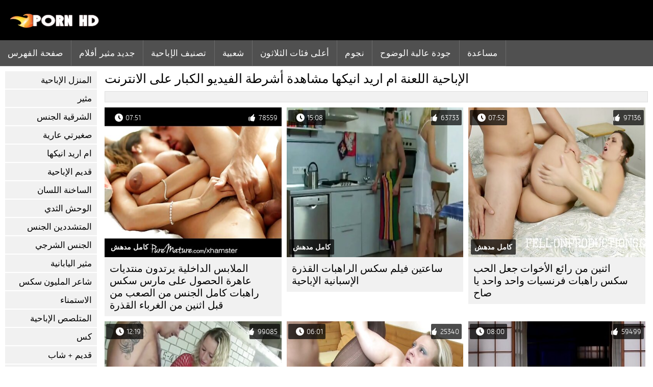

--- FILE ---
content_type: text/html; charset=UTF-8
request_url: https://ar.filmovisex.sbs/category/milf/
body_size: 8134
content:
<!DOCTYPE html><html lang="ar" dir="rtl">
<head>
	
	<meta http-equiv="Content-Type" content="text/html; charset=utf-8" />
	<title>الجنس على الانترنت  ام اريد انيكها عرض مجاني بجودة عالية الدقة  </title>
	<meta name="description" content="مشاهدة فقط أفضل الساخنة الاباحية من  ام اريد انيكها بجودة عالية الدقة. أنت لا ترى هذا النوع من الإباحية المثيرة كثيرا.  " />
	<meta name="keywords" content="بالغ مجاني ، ممتاز ، إباحي مثير ، سخيف ، مقاطع فيديو مجانية ، إكس إكس إكس " /> 
	<link rel="canonical" href="https://ar.filmovisex.sbs/category/milf/" />
	<meta name="revisit-after" content="1 day" />
	<meta name="viewport" content="width=device-width, initial-scale=1">
	<meta name="apple-touch-fullscreen" content="yes">
	<base target="_blank">
	<link rel="shortcut icon" href="/files/favicon.ico" />
	<link rel="apple-touch-icon" href="/files/apple-touch-favicon.png"/>
	<link rel="stylesheet" href="/static/main.css?v=87">
</head>

<body>
	<div id="header">
			<div class="mobmenu"></div>
			<div class="logo"><a href="/" title="افلام سكس راهبات"><img width="175" height="28" title="افلام سكس راهبات" src="/files/logo.png"></a></div>
<div class="topmob">
			<div class="clear"></div>

	        <div class="mainlinks">
				<a href="/">صفحة الفهرس </a>
			
			
			<a href="#" id="video">أفلام الكبار </a>
			<span><a href="/videos.html">جديد مثير أفلام </a>
			<a href="/top.html">تصنيف الإباحية </a>
			<a href="/most-popular.html">شعبية </a></span>
			<a href="#" id="catspshow">جميع الأقسام </a>
			<a href="/categories.html">أعلى فئات الثلاثون </a>
			<a href="/pornstar.html" >نجوم </a>
			<a href="/category/hd/" >جودة عالية الوضوح </a>
		
			<a href="/faq.html">مساعدة </a>
			
			<div class="clear"></div>
	        </div>
</div>
<div class="topexit"></div>

	


	</div>

	<div class="content">

	<div id="leftcat">
		<a href="#" class="back">رجوع </a>
		<a href="/category/amateur/">المنزل الإباحية</a><a href="/category/hd/">مثير</a><a href="/category/asian/">الشرقية الجنس</a><a href="/category/teens/">صغيرتي عارية</a><a href="/category/milf/">ام اريد انيكها</a><a href="/category/matures/">قديم الإباحية</a><a href="/category/blowjobs/">الساخنة اللسان</a><a href="/category/big_boobs/">الوحش الثدي</a><a href="/category/hardcore/">المتشددين الجنس</a><a href="/category/anal/">الجنس الشرجي</a><a href="/category/japanese/">مثير اليابانية</a><a href="/category/cumshots/">شاعر المليون سكس</a><a href="/category/masturbation/">الاستمناء</a><a href="/category/voyeur/">المتلصص الإباحية</a><a href="/category/pussy/">كس</a><a href="/category/old+young/">قديم + شاب</a><a href="/category/babes/">سكس فاتنة</a><a href="/category/grannies/">الساخنة الجدة أمي</a><a href="/category/wife/">زوجة</a><a href="/category/public_nudity/">عارية في العام</a><a href="/category/lesbians/">مثليه المتشددين</a><a href="/category/bbw/">الدهون الإباحية</a><a href="/category/interracial/">مثير عرقي</a><a href="/category/blondes/">مثير الشقراوات</a><a href="/category/hidden_cams/">كاميرات خفية</a><a href="/category/brunettes/">مثير السمراوات</a><a href="/category/german/">الألمانية</a><a href="/category/creampie/">مثير مفلس</a><a href="/category/hairy/">شعر</a><a href="/category/tits/">الثدي</a><a href="/category/femdom/">فيمدوم</a><a href="/category/sex_toys/">الجنس لعب</a><a href="/category/pov/">بوف</a><a href="/category/handjobs/">الإستمناء</a><a href="/category/bdsm/">بدسم المحصنة</a><a href="/category/group_sex/">مجموعة الجنس</a><a href="/category/flashing/">مثير وامض</a><a href="/category/webcams/">كاميرات</a><a href="/category/facials/">مثير الوجه</a><a href="/category/pornstars/">الجنس نجوم البورنو</a><a href="/category/stockings/">خرطوم</a><a href="/category/black+ebony/">الجنس الأسود</a><a href="/category/cuckold/">الديوث</a><a href="/category/threesomes/">المجموعات ثلاثية</a><a href="/category/celebrities/">المشاهير</a><a href="/category/vintage/">أفضل خمر الإباحية</a><a href="/category/mom/">مثير أمي</a><a href="/category/french/">مثير الفرنسية</a><a href="/category/close-ups/">شكا من قرب الجنس</a><a href="/category/upskirts/">التنانير</a><a href="/category/softcore/">شهوانية الإباحية</a><a href="/category/big_cock/">القضيب الكبير الجنس</a><a href="/category/squirting/">التدفق</a><a href="/category/british/">مثير البريطانية</a><a href="/category/indian/">مثير الهندي</a><a href="/category/dildo/">مثير دسار</a><a href="/category/orgasms/">مثير هزات</a><a href="/category/latin/">لاتينية</a><a href="/category/outdoor/">فلاش</a><a href="/category/fingering/">مثير بالإصبع</a><a href="/category/european/">الجنس الأوروبي</a><a href="/category/beach/">الشاطئ</a><a href="/category/lingerie/">ملابس داخلية مثيرة</a><a href="/category/shemales/">ليدي بويز</a><a href="/category/bbc/">بي بي سي</a><a href="/category/swingers/">مثير العهرة</a><a href="/category/arab/">عربي مثير</a><a href="/category/big_butts/">المؤخرات الكبيرة</a><a href="/category/gangbang/">مثير تحول جنسي</a><a href="/category/massage/">تدليك</a>
		<a href="#" class="back">رجوع </a>
	</div>
	<div class="contentbl">
		
<h1>الإباحية اللعنة  ام اريد انيكها مشاهدة أشرطة الفيديو الكبار على الانترنت </h1>		
<div class="topcateg">
			
		


		</div>		
		<div id="preview"><div class="innercont">
	<div class="preview_screen">
		<a href="https://ar.filmovisex.sbs/link.php"><img src="https://ar.filmovisex.sbs/media/thumbs/4/v02084.jpg?1645324306" width="392" height="294" title="اثنين من رائع الأخوات جعل الحب سكس راهبات فرنسيات واحد واحد يا صاح">
			<div class="dlit">07:52</div>
			<div class="ratelike">97136</div>
			<div class="quality">كامل مدهش </div>
		</a>
	</div>
	<div class="preview_title"><a href="https://ar.filmovisex.sbs/link.php">اثنين من رائع الأخوات جعل الحب سكس راهبات فرنسيات واحد واحد يا صاح</a></div>
</div></div><div id="preview"><div class="innercont">
	<div class="preview_screen">
		<a href="/video/2550/%D8%B3%D8%A7%D8%B9%D8%AA%D9%8A%D9%86-%D9%81%D9%8A%D9%84%D9%85-%D8%B3%D9%83%D8%B3-%D8%A7%D9%84%D8%B1%D8%A7%D9%87%D8%A8%D8%A7%D8%AA-%D8%A7%D9%84%D9%82%D8%B0%D8%B1%D8%A9-%D8%A7%D9%84%D8%A5%D8%B3%D8%A8%D8%A7%D9%86%D9%8A%D8%A9-%D8%A7%D9%84%D8%A5%D8%A8%D8%A7%D8%AD%D9%8A%D8%A9/"><img src="https://ar.filmovisex.sbs/media/thumbs/0/v02550.jpg?1643977967" width="392" height="294" title="ساعتين فيلم سكس الراهبات القذرة الإسبانية الإباحية">
			<div class="dlit">15:08</div>
			<div class="ratelike">63733</div>
			<div class="quality">كامل مدهش </div>
		</a>
	</div>
	<div class="preview_title"><a href="/video/2550/%D8%B3%D8%A7%D8%B9%D8%AA%D9%8A%D9%86-%D9%81%D9%8A%D9%84%D9%85-%D8%B3%D9%83%D8%B3-%D8%A7%D9%84%D8%B1%D8%A7%D9%87%D8%A8%D8%A7%D8%AA-%D8%A7%D9%84%D9%82%D8%B0%D8%B1%D8%A9-%D8%A7%D9%84%D8%A5%D8%B3%D8%A8%D8%A7%D9%86%D9%8A%D8%A9-%D8%A7%D9%84%D8%A5%D8%A8%D8%A7%D8%AD%D9%8A%D8%A9/">ساعتين فيلم سكس الراهبات القذرة الإسبانية الإباحية</a></div>
</div></div><div id="preview"><div class="innercont">
	<div class="preview_screen">
		<a href="/video/3824/%D8%A7%D9%84%D9%85%D9%84%D8%A7%D8%A8%D8%B3-%D8%A7%D9%84%D8%AF%D8%A7%D8%AE%D9%84%D9%8A%D8%A9-%D9%8A%D8%B1%D8%AA%D8%AF%D9%88%D9%86-%D9%85%D9%86%D8%AA%D8%AF%D9%8A%D8%A7%D8%AA-%D8%B9%D8%A7%D9%87%D8%B1%D8%A9-%D8%A7%D9%84%D8%AD%D8%B5%D9%88%D9%84-%D8%B9%D9%84%D9%89-%D9%85%D8%A7%D8%B1%D8%B3-%D8%B3%D9%83%D8%B3-%D8%B1%D8%A7%D9%87%D8%A8%D8%A7%D8%AA-%D9%83%D8%A7%D9%85%D9%84-%D8%A7%D9%84%D8%AC%D9%86%D8%B3-%D9%85%D9%86-%D8%A7%D9%84%D8%B5%D8%B9%D8%A8-%D9%85%D9%86-%D9%82%D8%A8%D9%84-%D8%A7%D8%AB%D9%86%D9%8A%D9%86-%D9%85%D9%86-%D8%A7%D9%84%D8%BA%D8%B1%D8%A8%D8%A7%D8%A1-%D8%A7%D9%84%D9%82%D8%B0%D8%B1%D8%A9/"><img src="https://ar.filmovisex.sbs/media/thumbs/4/v03824.jpg?1647486153" width="392" height="294" title="الملابس الداخلية يرتدون منتديات عاهرة الحصول على مارس سكس راهبات كامل الجنس من الصعب من قبل اثنين من الغرباء القذرة">
			<div class="dlit">07:51</div>
			<div class="ratelike">78559</div>
			<div class="quality">كامل مدهش </div>
		</a>
	</div>
	<div class="preview_title"><a href="/video/3824/%D8%A7%D9%84%D9%85%D9%84%D8%A7%D8%A8%D8%B3-%D8%A7%D9%84%D8%AF%D8%A7%D8%AE%D9%84%D9%8A%D8%A9-%D9%8A%D8%B1%D8%AA%D8%AF%D9%88%D9%86-%D9%85%D9%86%D8%AA%D8%AF%D9%8A%D8%A7%D8%AA-%D8%B9%D8%A7%D9%87%D8%B1%D8%A9-%D8%A7%D9%84%D8%AD%D8%B5%D9%88%D9%84-%D8%B9%D9%84%D9%89-%D9%85%D8%A7%D8%B1%D8%B3-%D8%B3%D9%83%D8%B3-%D8%B1%D8%A7%D9%87%D8%A8%D8%A7%D8%AA-%D9%83%D8%A7%D9%85%D9%84-%D8%A7%D9%84%D8%AC%D9%86%D8%B3-%D9%85%D9%86-%D8%A7%D9%84%D8%B5%D8%B9%D8%A8-%D9%85%D9%86-%D9%82%D8%A8%D9%84-%D8%A7%D8%AB%D9%86%D9%8A%D9%86-%D9%85%D9%86-%D8%A7%D9%84%D8%BA%D8%B1%D8%A8%D8%A7%D8%A1-%D8%A7%D9%84%D9%82%D8%B0%D8%B1%D8%A9/">الملابس الداخلية يرتدون منتديات عاهرة الحصول على مارس سكس راهبات كامل الجنس من الصعب من قبل اثنين من الغرباء القذرة</a></div>
</div></div><div id="preview"><div class="innercont">
	<div class="preview_screen">
		<a href="/video/2063/%D8%A7%D8%AB%D9%86%D9%8A%D9%86-%D9%85%D9%86-%D8%B1%D8%A7%D8%A6%D8%B9-%D8%A7%D9%85%D8%B1%D8%A3%D8%A9-%D9%81%D9%8A%D9%84%D9%85-%D8%B3%D9%83%D8%B3-%D8%A7%D9%84%D8%B1%D8%A7%D9%87%D8%A8%D8%A7%D8%AA-%D8%B3%D9%85%D8%B1%D8%A7%D8%A1-%D8%A7%D9%84%D9%86%D8%B3%D8%A7%D8%A1/"><img src="https://ar.filmovisex.sbs/media/thumbs/3/v02063.jpg?1646889419" width="392" height="294" title="اثنين من رائع امرأة فيلم سكس الراهبات سمراء النساء">
			<div class="dlit">08:00</div>
			<div class="ratelike">59499</div>
			<div class="quality">كامل مدهش </div>
		</a>
	</div>
	<div class="preview_title"><a href="/video/2063/%D8%A7%D8%AB%D9%86%D9%8A%D9%86-%D9%85%D9%86-%D8%B1%D8%A7%D8%A6%D8%B9-%D8%A7%D9%85%D8%B1%D8%A3%D8%A9-%D9%81%D9%8A%D9%84%D9%85-%D8%B3%D9%83%D8%B3-%D8%A7%D9%84%D8%B1%D8%A7%D9%87%D8%A8%D8%A7%D8%AA-%D8%B3%D9%85%D8%B1%D8%A7%D8%A1-%D8%A7%D9%84%D9%86%D8%B3%D8%A7%D8%A1/">اثنين من رائع امرأة فيلم سكس الراهبات سمراء النساء</a></div>
</div></div><div id="preview"><div class="innercont">
	<div class="preview_screen">
		<a href="https://ar.filmovisex.sbs/link.php"><img src="https://ar.filmovisex.sbs/media/thumbs/2/v03722.jpg?1645408892" width="392" height="294" title="تحت بطن افلام سكس في الدير الكنيسة">
			<div class="dlit">06:01</div>
			<div class="ratelike">25340</div>
			<div class="quality">كامل مدهش </div>
		</a>
	</div>
	<div class="preview_title"><a href="https://ar.filmovisex.sbs/link.php">تحت بطن افلام سكس في الدير الكنيسة</a></div>
</div></div><div id="preview"><div class="innercont">
	<div class="preview_screen">
		<a href="https://ar.filmovisex.sbs/link.php"><img src="https://ar.filmovisex.sbs/media/thumbs/4/v01724.jpg?1648252964" width="392" height="294" title="اثنين ديكس واحد سكس راهبات مترجم عربي القذرة سمراء">
			<div class="dlit">12:19</div>
			<div class="ratelike">99085</div>
			<div class="quality">كامل مدهش </div>
		</a>
	</div>
	<div class="preview_title"><a href="https://ar.filmovisex.sbs/link.php">اثنين ديكس واحد سكس راهبات مترجم عربي القذرة سمراء</a></div>
</div></div><div id="preview"><div class="innercont">
	<div class="preview_screen">
		<a href="https://ar.filmovisex.sbs/link.php"><img src="https://ar.filmovisex.sbs/media/thumbs/2/v08082.jpg?1644006728" width="392" height="294" title="ماذا كنت تتوقع راهبات سكسيات هنا">
			<div class="dlit">08:44</div>
			<div class="ratelike">71223</div>
			<div class="quality">كامل مدهش </div>
		</a>
	</div>
	<div class="preview_title"><a href="https://ar.filmovisex.sbs/link.php">ماذا كنت تتوقع راهبات سكسيات هنا</a></div>
</div></div><div id="preview"><div class="innercont">
	<div class="preview_screen">
		<a href="/video/9148/%D8%B2%D9%88%D8%AC%D8%A9-%D8%A7%D9%81%D9%84%D8%A7%D9%85-%D8%B3%D9%8A%D9%83%D8%B3-%D8%B1%D8%A7%D9%87%D8%A8%D8%A7%D8%AA-%D8%A7%D9%84%D9%85%D8%B4%D8%A7%D8%B1%D9%83%D8%A9-%D9%81%D9%8A-%D8%A3%D9%84%D9%85%D8%A7%D9%86%D9%8A%D8%A7/"><img src="https://ar.filmovisex.sbs/media/thumbs/8/v09148.jpg?1645677908" width="392" height="294" title="زوجة افلام سيكس راهبات المشاركة في ألمانيا">
			<div class="dlit">01:53</div>
			<div class="ratelike">60718</div>
			<div class="quality">كامل مدهش </div>
		</a>
	</div>
	<div class="preview_title"><a href="/video/9148/%D8%B2%D9%88%D8%AC%D8%A9-%D8%A7%D9%81%D9%84%D8%A7%D9%85-%D8%B3%D9%8A%D9%83%D8%B3-%D8%B1%D8%A7%D9%87%D8%A8%D8%A7%D8%AA-%D8%A7%D9%84%D9%85%D8%B4%D8%A7%D8%B1%D9%83%D8%A9-%D9%81%D9%8A-%D8%A3%D9%84%D9%85%D8%A7%D9%86%D9%8A%D8%A7/">زوجة افلام سيكس راهبات المشاركة في ألمانيا</a></div>
</div></div><div id="preview"><div class="innercont">
	<div class="preview_screen">
		<a href="https://ar.filmovisex.sbs/link.php"><img src="https://ar.filmovisex.sbs/media/thumbs/5/v00785.jpg?1643986939" width="392" height="294" title="التركية سكس راهبات مترجم عربي خمر المتشددين">
			<div class="dlit">05:14</div>
			<div class="ratelike">41168</div>
			<div class="quality">كامل مدهش </div>
		</a>
	</div>
	<div class="preview_title"><a href="https://ar.filmovisex.sbs/link.php">التركية سكس راهبات مترجم عربي خمر المتشددين</a></div>
</div></div><div id="preview"><div class="innercont">
	<div class="preview_screen">
		<a href="/video/9900/%D8%A7%D9%85%D8%B1%D8%A3%D8%A9-%D9%81%D9%8A%D9%84%D9%85-%D8%B3%D9%83%D8%B3-%D8%A7%D9%84%D8%B1%D8%A7%D9%87%D8%A8%D8%A7%D8%AA-%D9%81%D9%8A-%D8%A7%D9%84%D8%AE%D9%88%D8%A7%D9%84%D9%8A-%D8%A7%D9%84%D8%A5%D8%A8%D8%A7%D8%AD%D9%8A%D8%A9/"><img src="https://ar.filmovisex.sbs/media/thumbs/0/v09900.jpg?1644033703" width="392" height="294" title="امرأة فيلم سكس الراهبات في الخوالي الإباحية">
			<div class="dlit">04:52</div>
			<div class="ratelike">3306</div>
			<div class="quality">كامل مدهش </div>
		</a>
	</div>
	<div class="preview_title"><a href="/video/9900/%D8%A7%D9%85%D8%B1%D8%A3%D8%A9-%D9%81%D9%8A%D9%84%D9%85-%D8%B3%D9%83%D8%B3-%D8%A7%D9%84%D8%B1%D8%A7%D9%87%D8%A8%D8%A7%D8%AA-%D9%81%D9%8A-%D8%A7%D9%84%D8%AE%D9%88%D8%A7%D9%84%D9%8A-%D8%A7%D9%84%D8%A5%D8%A8%D8%A7%D8%AD%D9%8A%D8%A9/">امرأة فيلم سكس الراهبات في الخوالي الإباحية</a></div>
</div></div><div id="preview"><div class="innercont">
	<div class="preview_screen">
		<a href="/video/6209/%D9%85%D8%B1%D8%AD%D8%A9-%D9%81%D9%8A%D9%84%D9%85-%D8%A7%D9%84%D8%B1%D8%A7%D9%87%D8%A8%D8%A7%D8%AA-%D8%B3%D9%83%D8%B3-%D9%86%D8%A7%D8%B6%D8%AC%D8%A9-%D9%88%D9%82%D8%AD%D8%A9-%D8%A7%D9%84%D9%84%D8%B9%D8%A8-%D9%85%D8%B9-%D8%AF%D9%8A%D9%83-%D8%B6%D8%AE%D9%85%D8%A9/"><img src="https://ar.filmovisex.sbs/media/thumbs/9/v06209.jpg?1648361007" width="392" height="294" title="مرحة فيلم الراهبات سكس ناضجة وقحة اللعب مع ديك ضخمة">
			<div class="dlit">06:01</div>
			<div class="ratelike">2693</div>
			<div class="quality">كامل مدهش </div>
		</a>
	</div>
	<div class="preview_title"><a href="/video/6209/%D9%85%D8%B1%D8%AD%D8%A9-%D9%81%D9%8A%D9%84%D9%85-%D8%A7%D9%84%D8%B1%D8%A7%D9%87%D8%A8%D8%A7%D8%AA-%D8%B3%D9%83%D8%B3-%D9%86%D8%A7%D8%B6%D8%AC%D8%A9-%D9%88%D9%82%D8%AD%D8%A9-%D8%A7%D9%84%D9%84%D8%B9%D8%A8-%D9%85%D8%B9-%D8%AF%D9%8A%D9%83-%D8%B6%D8%AE%D9%85%D8%A9/">مرحة فيلم الراهبات سكس ناضجة وقحة اللعب مع ديك ضخمة</a></div>
</div></div><div id="preview"><div class="innercont">
	<div class="preview_screen">
		<a href="/video/7927/%D8%A7%D9%84%D8%B1%D8%B7%D8%A8-%D8%A7%D9%84%D8%AC%D8%A8%D9%87%D8%A9-%D9%8A%D8%AD%D8%B5%D9%84-%D9%85%D8%A7%D8%B1%D8%B3-%D8%A7%D9%84%D8%AC%D9%86%D8%B3-%D8%B3%D9%83%D8%B3-%D8%B1%D8%A7%D9%87%D8%A8%D8%A7%D8%AA-%D8%A7%D9%81%D9%84%D8%A7%D9%85/"><img src="https://ar.filmovisex.sbs/media/thumbs/7/v07927.jpg?1645317173" width="392" height="294" title="الرطب الجبهة يحصل مارس الجنس سكس راهبات افلام">
			<div class="dlit">13:55</div>
			<div class="ratelike">46728</div>
			<div class="quality">كامل مدهش </div>
		</a>
	</div>
	<div class="preview_title"><a href="/video/7927/%D8%A7%D9%84%D8%B1%D8%B7%D8%A8-%D8%A7%D9%84%D8%AC%D8%A8%D9%87%D8%A9-%D9%8A%D8%AD%D8%B5%D9%84-%D9%85%D8%A7%D8%B1%D8%B3-%D8%A7%D9%84%D8%AC%D9%86%D8%B3-%D8%B3%D9%83%D8%B3-%D8%B1%D8%A7%D9%87%D8%A8%D8%A7%D8%AA-%D8%A7%D9%81%D9%84%D8%A7%D9%85/">الرطب الجبهة يحصل مارس الجنس سكس راهبات افلام</a></div>
</div></div><div id="preview"><div class="innercont">
	<div class="preview_screen">
		<a href="https://ar.filmovisex.sbs/link.php"><img src="https://ar.filmovisex.sbs/media/thumbs/0/v06600.jpg?1644099433" width="392" height="294" title=""ريغان فوكس فر السجق اللسان جبهة تحرير فيديوسكس الراهبات مورو الإسلامية المعلم هزلي حلق كس "">
			<div class="dlit">06:19</div>
			<div class="ratelike">42477</div>
			<div class="quality">كامل مدهش </div>
		</a>
	</div>
	<div class="preview_title"><a href="https://ar.filmovisex.sbs/link.php">"ريغان فوكس فر السجق اللسان جبهة تحرير فيديوسكس الراهبات مورو الإسلامية المعلم هزلي حلق كس "</a></div>
</div></div><div id="preview"><div class="innercont">
	<div class="preview_screen">
		<a href="https://ar.filmovisex.sbs/link.php"><img src="https://ar.filmovisex.sbs/media/thumbs/5/v09175.jpg?1644031016" width="392" height="294" title="زوجة افلام راهبات سكس مارس الجنس بعمق">
			<div class="dlit">03:13</div>
			<div class="ratelike">59061</div>
			<div class="quality">كامل مدهش </div>
		</a>
	</div>
	<div class="preview_title"><a href="https://ar.filmovisex.sbs/link.php">زوجة افلام راهبات سكس مارس الجنس بعمق</a></div>
</div></div><div id="preview"><div class="innercont">
	<div class="preview_screen">
		<a href="https://ar.filmovisex.sbs/link.php"><img src="https://ar.filmovisex.sbs/media/thumbs/4/v02774.jpg?1647046973" width="392" height="294" title="اثنين لحمي الشقراوات مارس الجنس في بعثة تقصي الحقائق راهبات اباحي الإباحية">
			<div class="dlit">09:22</div>
			<div class="ratelike">37571</div>
			<div class="quality">كامل مدهش </div>
		</a>
	</div>
	<div class="preview_title"><a href="https://ar.filmovisex.sbs/link.php">اثنين لحمي الشقراوات مارس الجنس في بعثة تقصي الحقائق راهبات اباحي الإباحية</a></div>
</div></div><div id="preview"><div class="innercont">
	<div class="preview_screen">
		<a href="/video/7242/%D9%85%D8%B4%D8%A7%D9%87%D8%AF%D8%A9-%D9%84%D9%8A-%D9%87%D8%B2%D8%A7%D8%B2-%D9%85%D9%88%D9%82%D8%B9-%D8%B3%D9%83%D8%B3-%D8%B1%D8%A7%D9%87%D8%A8%D8%A7%D8%AA/"><img src="https://ar.filmovisex.sbs/media/thumbs/2/v07242.jpg?1648425791" width="392" height="294" title="مشاهدة لي هزاز موقع سكس راهبات">
			<div class="dlit">01:15</div>
			<div class="ratelike">33017</div>
			<div class="quality">كامل مدهش </div>
		</a>
	</div>
	<div class="preview_title"><a href="/video/7242/%D9%85%D8%B4%D8%A7%D9%87%D8%AF%D8%A9-%D9%84%D9%8A-%D9%87%D8%B2%D8%A7%D8%B2-%D9%85%D9%88%D9%82%D8%B9-%D8%B3%D9%83%D8%B3-%D8%B1%D8%A7%D9%87%D8%A8%D8%A7%D8%AA/">مشاهدة لي هزاز موقع سكس راهبات</a></div>
</div></div><div id="preview"><div class="innercont">
	<div class="preview_screen">
		<a href="/video/689/%D8%A7%D9%84%D8%AA%D8%B1%D9%83%D9%8A%D8%A9-%D8%A3%D9%85%D9%8A-%D9%85%D9%88%D9%82%D8%B9-%D8%B3%D9%83%D8%B3-%D8%B1%D8%A7%D9%87%D8%A8%D8%A7%D8%AA-%D9%85%D8%A7%D8%B1%D8%B3-%D8%A7%D9%84%D8%AC%D9%86%D8%B3/"><img src="https://ar.filmovisex.sbs/media/thumbs/9/v00689.jpg?1646717569" width="392" height="294" title="التركية أمي موقع سكس راهبات مارس الجنس">
			<div class="dlit">02:55</div>
			<div class="ratelike">43921</div>
			<div class="quality">كامل مدهش </div>
		</a>
	</div>
	<div class="preview_title"><a href="/video/689/%D8%A7%D9%84%D8%AA%D8%B1%D9%83%D9%8A%D8%A9-%D8%A3%D9%85%D9%8A-%D9%85%D9%88%D9%82%D8%B9-%D8%B3%D9%83%D8%B3-%D8%B1%D8%A7%D9%87%D8%A8%D8%A7%D8%AA-%D9%85%D8%A7%D8%B1%D8%B3-%D8%A7%D9%84%D8%AC%D9%86%D8%B3/">التركية أمي موقع سكس راهبات مارس الجنس</a></div>
</div></div><div id="preview"><div class="innercont">
	<div class="preview_screen">
		<a href="/video/1538/%D8%A7%D8%AB%D9%86%D9%8A%D9%86-%D8%A7%D9%84%D9%83%D9%86%D8%AF%D9%8A%D8%A9-%D9%85%D9%82%D8%A7%D8%B7%D8%B9-%D8%B3%D9%83%D8%B3-%D8%B1%D8%A7%D9%87%D8%A8%D8%A7%D8%AA-%D8%A7%D9%84%D9%85%D9%87%D8%A8%D9%84/"><img src="https://ar.filmovisex.sbs/media/thumbs/8/v01538.jpg?1644092250" width="392" height="294" title="اثنين الكندية مقاطع سكس راهبات المهبل">
			<div class="dlit">03:05</div>
			<div class="ratelike">52550</div>
			<div class="quality">كامل مدهش </div>
		</a>
	</div>
	<div class="preview_title"><a href="/video/1538/%D8%A7%D8%AB%D9%86%D9%8A%D9%86-%D8%A7%D9%84%D9%83%D9%86%D8%AF%D9%8A%D8%A9-%D9%85%D9%82%D8%A7%D8%B7%D8%B9-%D8%B3%D9%83%D8%B3-%D8%B1%D8%A7%D9%87%D8%A8%D8%A7%D8%AA-%D8%A7%D9%84%D9%85%D9%87%D8%A8%D9%84/">اثنين الكندية مقاطع سكس راهبات المهبل</a></div>
</div></div><div id="preview"><div class="innercont">
	<div class="preview_screen">
		<a href="https://ar.filmovisex.sbs/link.php"><img src="https://ar.filmovisex.sbs/media/thumbs/1/v03251.jpg?1644037324" width="392" height="294" title="اثنين الحلو المراهقين افلام سكس راهبات افلام سكس راهبات تقاسم ديك كاميرا ويب">
			<div class="dlit">03:57</div>
			<div class="ratelike">20912</div>
			<div class="quality">كامل مدهش </div>
		</a>
	</div>
	<div class="preview_title"><a href="https://ar.filmovisex.sbs/link.php">اثنين الحلو المراهقين افلام سكس راهبات افلام سكس راهبات تقاسم ديك كاميرا ويب</a></div>
</div></div><div id="preview"><div class="innercont">
	<div class="preview_screen">
		<a href="https://ar.filmovisex.sbs/link.php"><img src="https://ar.filmovisex.sbs/media/thumbs/9/v00029.jpg?1647302591" width="392" height="294" title="القطار مع اثنين افلام راهبات سكس من رائع الكتل">
			<div class="dlit">06:17</div>
			<div class="ratelike">19852</div>
			<div class="quality">كامل مدهش </div>
		</a>
	</div>
	<div class="preview_title"><a href="https://ar.filmovisex.sbs/link.php">القطار مع اثنين افلام راهبات سكس من رائع الكتل</a></div>
</div></div><div id="preview"><div class="innercont">
	<div class="preview_screen">
		<a href="/video/4263/%D9%85%D8%AA%D8%B9%D8%A9-%D8%AC%D9%86%D8%B3%D9%8A%D8%A9-%D8%BA%D9%8A%D8%B1-%D9%85%D8%AD%D8%AF%D9%88%D8%AF%D8%A9-%D9%81%D9%8A-%D8%A7%D9%84%D9%88%D8%A7%D9%82%D8%B9-%D8%A7%D9%84%D8%A7%D9%81%D8%AA%D8%B1%D8%A7%D8%B6%D9%8A-%D8%A7%D9%81%D9%84%D8%A7%D9%85-%D8%B3%D9%83%D8%B3-%D8%B9%D9%86-%D8%A7%D9%84%D8%B1%D8%A7%D9%87%D8%A8%D8%A7%D8%AA/"><img src="https://ar.filmovisex.sbs/media/thumbs/3/v04263.jpg?1644221823" width="392" height="294" title="متعة جنسية غير محدودة في الواقع الافتراضي افلام سكس عن الراهبات">
			<div class="dlit">05:03</div>
			<div class="ratelike">33083</div>
			<div class="quality">كامل مدهش </div>
		</a>
	</div>
	<div class="preview_title"><a href="/video/4263/%D9%85%D8%AA%D8%B9%D8%A9-%D8%AC%D9%86%D8%B3%D9%8A%D8%A9-%D8%BA%D9%8A%D8%B1-%D9%85%D8%AD%D8%AF%D9%88%D8%AF%D8%A9-%D9%81%D9%8A-%D8%A7%D9%84%D9%88%D8%A7%D9%82%D8%B9-%D8%A7%D9%84%D8%A7%D9%81%D8%AA%D8%B1%D8%A7%D8%B6%D9%8A-%D8%A7%D9%81%D9%84%D8%A7%D9%85-%D8%B3%D9%83%D8%B3-%D8%B9%D9%86-%D8%A7%D9%84%D8%B1%D8%A7%D9%87%D8%A8%D8%A7%D8%AA/">متعة جنسية غير محدودة في الواقع الافتراضي افلام سكس عن الراهبات</a></div>
</div></div><div id="preview"><div class="innercont">
	<div class="preview_screen">
		<a href="/video/4343/%D9%82%D8%B1%D8%A8-%D8%A3%D8%B5%D9%84%D8%B9-%D9%83%D8%B3-%D8%B3%D9%83%D8%B3-%D8%B1%D8%A7%D9%87%D8%A8%D8%A7%D8%AA-%D9%82%D8%AF%D9%8A%D9%85-%D9%85%D8%B5-%D8%A7%D9%84%D8%AF%D9%8A%D9%83/"><img src="https://ar.filmovisex.sbs/media/thumbs/3/v04343.jpg?1646356649" width="392" height="294" title="قرب أصلع كس سكس راهبات قديم مص الديك">
			<div class="dlit">05:04</div>
			<div class="ratelike">26643</div>
			<div class="quality">كامل مدهش </div>
		</a>
	</div>
	<div class="preview_title"><a href="/video/4343/%D9%82%D8%B1%D8%A8-%D8%A3%D8%B5%D9%84%D8%B9-%D9%83%D8%B3-%D8%B3%D9%83%D8%B3-%D8%B1%D8%A7%D9%87%D8%A8%D8%A7%D8%AA-%D9%82%D8%AF%D9%8A%D9%85-%D9%85%D8%B5-%D8%A7%D9%84%D8%AF%D9%8A%D9%83/">قرب أصلع كس سكس راهبات قديم مص الديك</a></div>
</div></div><div id="preview"><div class="innercont">
	<div class="preview_screen">
		<a href="/video/4190/%D8%BA%D9%8A%D8%B1-%D9%85%D8%B7%D8%B1%D9%88%D9%82%D8%A9-%D8%AC%D8%A8%D9%87%D8%A9-%D8%AA%D8%AD%D8%B1%D9%8A%D8%B1-%D9%85%D9%88%D8%B1%D9%88-%D8%A7%D9%84%D8%A5%D8%B3%D9%84%D8%A7%D9%85%D9%8A%D8%A9-%D8%A7%D9%84%D9%84%D8%B3%D8%A7%D9%86-%D8%A7%D9%81%D9%84%D8%A7%D9%85-%D8%B3%D9%83%D8%B3-%D8%A7%D9%8A%D8%B7%D8%A7%D9%84%D9%8A-%D8%B1%D8%A7%D9%87%D8%A8%D8%A7%D8%AA-%D8%A7%D9%84%D9%84%D8%B9%D9%8A%D9%86-%D8%A3%D8%B3%D9%88%D8%AF-%D9%85%D8%B3%D9%85%D8%A7%D8%B1/"><img src="https://ar.filmovisex.sbs/media/thumbs/0/v04190.jpg?1643999533" width="392" height="294" title="غير مطروقة جبهة تحرير مورو الإسلامية اللسان افلام سكس ايطالي راهبات اللعين أسود مسمار">
			<div class="dlit">12:16</div>
			<div class="ratelike">34450</div>
			<div class="quality">كامل مدهش </div>
		</a>
	</div>
	<div class="preview_title"><a href="/video/4190/%D8%BA%D9%8A%D8%B1-%D9%85%D8%B7%D8%B1%D9%88%D9%82%D8%A9-%D8%AC%D8%A8%D9%87%D8%A9-%D8%AA%D8%AD%D8%B1%D9%8A%D8%B1-%D9%85%D9%88%D8%B1%D9%88-%D8%A7%D9%84%D8%A5%D8%B3%D9%84%D8%A7%D9%85%D9%8A%D8%A9-%D8%A7%D9%84%D9%84%D8%B3%D8%A7%D9%86-%D8%A7%D9%81%D9%84%D8%A7%D9%85-%D8%B3%D9%83%D8%B3-%D8%A7%D9%8A%D8%B7%D8%A7%D9%84%D9%8A-%D8%B1%D8%A7%D9%87%D8%A8%D8%A7%D8%AA-%D8%A7%D9%84%D9%84%D8%B9%D9%8A%D9%86-%D8%A3%D8%B3%D9%88%D8%AF-%D9%85%D8%B3%D9%85%D8%A7%D8%B1/">غير مطروقة جبهة تحرير مورو الإسلامية اللسان افلام سكس ايطالي راهبات اللعين أسود مسمار</a></div>
</div></div><div id="preview"><div class="innercont">
	<div class="preview_screen">
		<a href="/video/3536/%D8%A7%D9%84%D9%82%D8%A8%D9%8A%D8%AD-%D8%A7%D9%84%D9%85%D8%B1%D8%A7%D9%87%D9%82%D9%88%D9%86-%D8%A7%D9%84%D8%B9%D8%A7%D9%87%D8%B1%D8%A9-%D8%A7%D9%84%D8%AD%D8%B5%D9%88%D9%84-%D8%B9%D9%84%D9%89-%D8%A7%D9%84%D9%88%D8%AC%D9%87-%D9%85%D8%A7%D8%B1%D8%B3-%D8%A7%D9%84%D8%AC%D9%86%D8%B3-%D8%B3%D9%83%D8%B3-%D8%A7%D8%AC%D9%86%D8%A8%D9%8A-%D8%B1%D8%A7%D9%87%D8%A8%D8%A7%D8%AA/"><img src="https://ar.filmovisex.sbs/media/thumbs/6/v03536.jpg?1644036391" width="392" height="294" title="القبيح المراهقون العاهرة الحصول على الوجه مارس الجنس سكس اجنبي راهبات">
			<div class="dlit">09:01</div>
			<div class="ratelike">30578</div>
			<div class="quality">كامل مدهش </div>
		</a>
	</div>
	<div class="preview_title"><a href="/video/3536/%D8%A7%D9%84%D9%82%D8%A8%D9%8A%D8%AD-%D8%A7%D9%84%D9%85%D8%B1%D8%A7%D9%87%D9%82%D9%88%D9%86-%D8%A7%D9%84%D8%B9%D8%A7%D9%87%D8%B1%D8%A9-%D8%A7%D9%84%D8%AD%D8%B5%D9%88%D9%84-%D8%B9%D9%84%D9%89-%D8%A7%D9%84%D9%88%D8%AC%D9%87-%D9%85%D8%A7%D8%B1%D8%B3-%D8%A7%D9%84%D8%AC%D9%86%D8%B3-%D8%B3%D9%83%D8%B3-%D8%A7%D8%AC%D9%86%D8%A8%D9%8A-%D8%B1%D8%A7%D9%87%D8%A8%D8%A7%D8%AA/">القبيح المراهقون العاهرة الحصول على الوجه مارس الجنس سكس اجنبي راهبات</a></div>
</div></div><div id="preview"><div class="innercont">
	<div class="preview_screen">
		<a href="/video/9244/%D8%A7%D9%84%D8%A8%D8%B1%D9%8A%D8%A9-%D8%A7%D9%84%D8%A3%D8%B3%D8%AA%D8%B1%D8%A7%D9%84%D9%8A%D8%A9-%D8%A7%D9%84%D8%AC%D9%86%D8%B3-%D8%A7%D9%81%D9%84%D8%A7%D9%85-%D8%B3%D9%83%D8%B3-%D8%B9%D9%86-%D8%A7%D9%84%D8%B1%D8%A7%D9%87%D8%A8%D8%A7%D8%AA/"><img src="https://ar.filmovisex.sbs/media/thumbs/4/v09244.jpg?1648425794" width="392" height="294" title="البرية الأسترالية الجنس افلام سكس عن الراهبات">
			<div class="dlit">05:48</div>
			<div class="ratelike">20365</div>
			<div class="quality">كامل مدهش </div>
		</a>
	</div>
	<div class="preview_title"><a href="/video/9244/%D8%A7%D9%84%D8%A8%D8%B1%D9%8A%D8%A9-%D8%A7%D9%84%D8%A3%D8%B3%D8%AA%D8%B1%D8%A7%D9%84%D9%8A%D8%A9-%D8%A7%D9%84%D8%AC%D9%86%D8%B3-%D8%A7%D9%81%D9%84%D8%A7%D9%85-%D8%B3%D9%83%D8%B3-%D8%B9%D9%86-%D8%A7%D9%84%D8%B1%D8%A7%D9%87%D8%A8%D8%A7%D8%AA/">البرية الأسترالية الجنس افلام سكس عن الراهبات</a></div>
</div></div><div id="preview"><div class="innercont">
	<div class="preview_screen">
		<a href="/video/5719/%D8%AE%D9%85%D8%B1-%D8%A7%D9%84%D8%A3%D9%85-%D9%81%D9%8A%D9%84%D9%85-%D8%B3%D9%83%D8%B3-%D8%A7%D9%84%D8%B1%D8%A7%D9%87%D8%A8%D8%A7%D8%AA-%D9%88%D8%A7%D9%84%D8%A7%D8%A8%D9%86-01/"><img src="https://ar.filmovisex.sbs/media/thumbs/9/v05719.jpg?1644191296" width="392" height="294" title="خمر الأم فيلم سكس الراهبات والابن #01">
			<div class="dlit">14:02</div>
			<div class="ratelike">19175</div>
			<div class="quality">كامل مدهش </div>
		</a>
	</div>
	<div class="preview_title"><a href="/video/5719/%D8%AE%D9%85%D8%B1-%D8%A7%D9%84%D8%A3%D9%85-%D9%81%D9%8A%D9%84%D9%85-%D8%B3%D9%83%D8%B3-%D8%A7%D9%84%D8%B1%D8%A7%D9%87%D8%A8%D8%A7%D8%AA-%D9%88%D8%A7%D9%84%D8%A7%D8%A8%D9%86-01/">خمر الأم فيلم سكس الراهبات والابن #01</a></div>
</div></div><div id="preview"><div class="innercont">
	<div class="preview_screen">
		<a href="/video/6740/%D9%81%D8%B1-%D8%A7%D8%B3%D8%AA%D9%85%D9%86%D8%A7%D8%A1-%D8%B3%D9%83%D8%B3-%D9%81%D8%B1%D9%86%D8%B3%D9%8A-%D8%B1%D8%A7%D9%87%D8%A8%D8%A7%D8%AA-%D9%81%D8%A7%D8%AA%D9%86%D8%A9/"><img src="https://ar.filmovisex.sbs/media/thumbs/0/v06740.jpg?1647482551" width="392" height="294" title="فر استمناء سكس فرنسي راهبات فاتنة">
			<div class="dlit">14:59</div>
			<div class="ratelike">28302</div>
			<div class="quality">كامل مدهش </div>
		</a>
	</div>
	<div class="preview_title"><a href="/video/6740/%D9%81%D8%B1-%D8%A7%D8%B3%D8%AA%D9%85%D9%86%D8%A7%D8%A1-%D8%B3%D9%83%D8%B3-%D9%81%D8%B1%D9%86%D8%B3%D9%8A-%D8%B1%D8%A7%D9%87%D8%A8%D8%A7%D8%AA-%D9%81%D8%A7%D8%AA%D9%86%D8%A9/">فر استمناء سكس فرنسي راهبات فاتنة</a></div>
</div></div><div id="preview"><div class="innercont">
	<div class="preview_screen">
		<a href="/video/4268/%D9%85%D8%AA%D8%B9-%D8%AC%D9%86%D8%B3%D9%8A%D8%A9-%D8%BA%D9%8A%D8%B1-%D9%85%D8%AD%D8%AF%D9%88%D8%AF%D8%A9-%D9%81%D9%8A-%D9%81%D9%8A%D9%84%D9%85-%D9%83%D9%88%D9%85%D9%8A%D8%AF%D9%8A-%D8%B3%D9%83%D8%B3-%D8%B1%D8%A7%D9%87%D8%A8%D8%A7%D8%AA-%D9%85%D8%AA%D8%B1%D8%AC%D9%85-%D8%B9%D8%B1%D8%A8%D9%8A-%D9%85%D8%B4%D9%87%D9%88%D8%B1/"><img src="https://ar.filmovisex.sbs/media/thumbs/8/v04268.jpg?1645932737" width="392" height="294" title="متع جنسية غير محدودة في فيلم كوميدي سكس راهبات مترجم عربي مشهور">
			<div class="dlit">12:14</div>
			<div class="ratelike">41102</div>
			<div class="quality">كامل مدهش </div>
		</a>
	</div>
	<div class="preview_title"><a href="/video/4268/%D9%85%D8%AA%D8%B9-%D8%AC%D9%86%D8%B3%D9%8A%D8%A9-%D8%BA%D9%8A%D8%B1-%D9%85%D8%AD%D8%AF%D9%88%D8%AF%D8%A9-%D9%81%D9%8A-%D9%81%D9%8A%D9%84%D9%85-%D9%83%D9%88%D9%85%D9%8A%D8%AF%D9%8A-%D8%B3%D9%83%D8%B3-%D8%B1%D8%A7%D9%87%D8%A8%D8%A7%D8%AA-%D9%85%D8%AA%D8%B1%D8%AC%D9%85-%D8%B9%D8%B1%D8%A8%D9%8A-%D9%85%D8%B4%D9%87%D9%88%D8%B1/">متع جنسية غير محدودة في فيلم كوميدي سكس راهبات مترجم عربي مشهور</a></div>
</div></div><div id="preview"><div class="innercont">
	<div class="preview_screen">
		<a href="/video/1008/%D8%A7%D8%AB%D9%86%D9%8A%D9%86-%D8%AA%D8%AD%D9%85%D9%8A%D9%84-%D8%B3%D9%83%D8%B3-%D8%B1%D8%A7%D9%87%D8%A8%D8%A7%D8%AA-%D8%A7%D9%84%D8%A2%D8%B3%D9%8A%D9%88%D9%8A%D8%A9-%D9%81%D9%8A-%D8%B3%D9%86-%D8%A7%D9%84%D9%85%D8%B1%D8%A7%D9%87%D9%82%D8%A9-%D8%AC%D8%B9%D9%84-%D8%A7%D9%84%D8%B1%D8%AC%D9%84-039-%D9%82-%D8%A7%D9%84%D9%8A%D9%88%D9%85/"><img src="https://ar.filmovisex.sbs/media/thumbs/8/v01008.jpg?1646619436" width="392" height="294" title="اثنين تحميل سكس راهبات الآسيوية في سن المراهقة جعل الرجل #039; ق اليوم">
			<div class="dlit">06:37</div>
			<div class="ratelike">12147</div>
			<div class="quality">كامل مدهش </div>
		</a>
	</div>
	<div class="preview_title"><a href="/video/1008/%D8%A7%D8%AB%D9%86%D9%8A%D9%86-%D8%AA%D8%AD%D9%85%D9%8A%D9%84-%D8%B3%D9%83%D8%B3-%D8%B1%D8%A7%D9%87%D8%A8%D8%A7%D8%AA-%D8%A7%D9%84%D8%A2%D8%B3%D9%8A%D9%88%D9%8A%D8%A9-%D9%81%D9%8A-%D8%B3%D9%86-%D8%A7%D9%84%D9%85%D8%B1%D8%A7%D9%87%D9%82%D8%A9-%D8%AC%D8%B9%D9%84-%D8%A7%D9%84%D8%B1%D8%AC%D9%84-039-%D9%82-%D8%A7%D9%84%D9%8A%D9%88%D9%85/">اثنين تحميل سكس راهبات الآسيوية في سن المراهقة جعل الرجل #039; ق اليوم</a></div>
</div></div><div id="preview"><div class="innercont">
	<div class="preview_screen">
		<a href="/video/4771/%D9%86%D8%A7%D8%B6%D8%AC%D8%A9-%D8%AC%D8%AF%D8%A7-%D8%A7%D9%84%D8%AC%D8%AF%D8%A9-%D8%A7%D9%86%D8%AA%D8%B4%D8%A7%D8%B1-%D8%AD%D9%81%D8%B1-%D8%A7%D9%81%D9%84%D8%A7%D9%85-%D8%B3%D9%83%D8%B3-%D9%85%D8%B9-%D8%A7%D9%84%D8%B1%D8%A7%D9%87%D8%A8%D8%A7%D8%AA/"><img src="https://ar.filmovisex.sbs/media/thumbs/1/v04771.jpg?1644113817" width="392" height="294" title="ناضجة جدا الجدة انتشار حفر افلام سكس مع الراهبات">
			<div class="dlit">03:06</div>
			<div class="ratelike">38994</div>
			<div class="quality">كامل مدهش </div>
		</a>
	</div>
	<div class="preview_title"><a href="/video/4771/%D9%86%D8%A7%D8%B6%D8%AC%D8%A9-%D8%AC%D8%AF%D8%A7-%D8%A7%D9%84%D8%AC%D8%AF%D8%A9-%D8%A7%D9%86%D8%AA%D8%B4%D8%A7%D8%B1-%D8%AD%D9%81%D8%B1-%D8%A7%D9%81%D9%84%D8%A7%D9%85-%D8%B3%D9%83%D8%B3-%D9%85%D8%B9-%D8%A7%D9%84%D8%B1%D8%A7%D9%87%D8%A8%D8%A7%D8%AA/">ناضجة جدا الجدة انتشار حفر افلام سكس مع الراهبات</a></div>
</div></div><div id="preview"><div class="innercont">
	<div class="preview_screen">
		<a href="/video/4039/%D8%B2%D9%8A-%D9%8A%D8%B1%D8%AA%D8%AF%D9%88%D9%86-%D8%B3%D9%83%D8%B3-%D8%B1%D8%A7%D9%87%D8%A8%D8%A7%D8%AA-%D9%85%D8%AA%D8%B1%D8%AC%D9%85-%D8%A7%D9%84%D8%A8%D8%B1%D9%8A%D8%B7%D8%A7%D9%86%D9%8A%D8%A9-%D8%AA%D9%84%D9%85%D9%8A%D8%B0%D8%A9-%D8%AA%D8%AA%D9%85%D8%AA%D8%B9-%D8%A8%D8%B0%D9%8A%D8%A1-%D8%A7%D9%84%D8%AB%D9%84%D8%A7%D8%AB%D9%8A/"><img src="https://ar.filmovisex.sbs/media/thumbs/9/v04039.jpg?1644162391" width="392" height="294" title="زي يرتدون سكس راهبات مترجم البريطانية تلميذة تتمتع بذيء الثلاثي">
			<div class="dlit">06:18</div>
			<div class="ratelike">20121</div>
			<div class="quality">كامل مدهش </div>
		</a>
	</div>
	<div class="preview_title"><a href="/video/4039/%D8%B2%D9%8A-%D9%8A%D8%B1%D8%AA%D8%AF%D9%88%D9%86-%D8%B3%D9%83%D8%B3-%D8%B1%D8%A7%D9%87%D8%A8%D8%A7%D8%AA-%D9%85%D8%AA%D8%B1%D8%AC%D9%85-%D8%A7%D9%84%D8%A8%D8%B1%D9%8A%D8%B7%D8%A7%D9%86%D9%8A%D8%A9-%D8%AA%D9%84%D9%85%D9%8A%D8%B0%D8%A9-%D8%AA%D8%AA%D9%85%D8%AA%D8%B9-%D8%A8%D8%B0%D9%8A%D8%A1-%D8%A7%D9%84%D8%AB%D9%84%D8%A7%D8%AB%D9%8A/">زي يرتدون سكس راهبات مترجم البريطانية تلميذة تتمتع بذيء الثلاثي</a></div>
</div></div><div id="preview"><div class="innercont">
	<div class="preview_screen">
		<a href="/video/1787/%D8%A7%D8%AB%D9%86%D9%8A%D9%86-%D8%AA%D8%A8%D8%A7%D8%AF%D9%84-%D8%B3%D9%83%D8%B3-%D8%A7%D9%81%D9%84%D8%A7%D9%85-%D8%B1%D8%A7%D9%87%D8%A8%D8%A7%D8%AA-%D8%A7%D9%84%D8%B7%D9%84%D8%A7%D8%A8-%D8%AD%D8%B5%D8%A9-%D8%A7%D9%84%D9%84%D8%A7%D8%B9%D8%A8-039-%D9%82-%D8%A8%D9%8A%D8%B6%D8%A7%D8%A1-%D9%83%D8%A8%D9%8A%D8%B1%D8%A9-%D8%A7%D9%84%D8%AB%D8%AF%D9%8A/"><img src="https://ar.filmovisex.sbs/media/thumbs/7/v01787.jpg?1644040017" width="392" height="294" title="اثنين تبادل سكس افلام راهبات الطلاب حصة اللاعب #039; ق بيضاء كبيرة الثدي">
			<div class="dlit">05:34</div>
			<div class="ratelike">18586</div>
			<div class="quality">كامل مدهش </div>
		</a>
	</div>
	<div class="preview_title"><a href="/video/1787/%D8%A7%D8%AB%D9%86%D9%8A%D9%86-%D8%AA%D8%A8%D8%A7%D8%AF%D9%84-%D8%B3%D9%83%D8%B3-%D8%A7%D9%81%D9%84%D8%A7%D9%85-%D8%B1%D8%A7%D9%87%D8%A8%D8%A7%D8%AA-%D8%A7%D9%84%D8%B7%D9%84%D8%A7%D8%A8-%D8%AD%D8%B5%D8%A9-%D8%A7%D9%84%D9%84%D8%A7%D8%B9%D8%A8-039-%D9%82-%D8%A8%D9%8A%D8%B6%D8%A7%D8%A1-%D9%83%D8%A8%D9%8A%D8%B1%D8%A9-%D8%A7%D9%84%D8%AB%D8%AF%D9%8A/">اثنين تبادل سكس افلام راهبات الطلاب حصة اللاعب #039; ق بيضاء كبيرة الثدي</a></div>
</div></div><div id="preview"><div class="innercont">
	<div class="preview_screen">
		<a href="/video/7606/%D9%86%D8%AD%D9%86-%D9%85%D8%A7%D8%B1%D8%B3-%D8%A7%D9%84%D8%AC%D9%86%D8%B3-%D8%B3%D9%83%D8%B3-%D8%B1%D8%A7%D9%87%D8%A8%D8%A7%D8%AA-%D9%85%D8%AA%D8%B1%D8%AC%D9%85-%D8%B9%D8%B1%D8%A8%D9%8A-%D8%B9%D9%84%D9%89-%D8%A7%D9%84%D8%AF%D8%B1%D8%AC/"><img src="https://ar.filmovisex.sbs/media/thumbs/6/v07606.jpg?1644182258" width="392" height="294" title="نحن مارس الجنس سكس راهبات مترجم عربي على الدرج">
			<div class="dlit">05:56</div>
			<div class="ratelike">23634</div>
			<div class="quality">كامل مدهش </div>
		</a>
	</div>
	<div class="preview_title"><a href="/video/7606/%D9%86%D8%AD%D9%86-%D9%85%D8%A7%D8%B1%D8%B3-%D8%A7%D9%84%D8%AC%D9%86%D8%B3-%D8%B3%D9%83%D8%B3-%D8%B1%D8%A7%D9%87%D8%A8%D8%A7%D8%AA-%D9%85%D8%AA%D8%B1%D8%AC%D9%85-%D8%B9%D8%B1%D8%A8%D9%8A-%D8%B9%D9%84%D9%89-%D8%A7%D9%84%D8%AF%D8%B1%D8%AC/">نحن مارس الجنس سكس راهبات مترجم عربي على الدرج</a></div>
</div></div><div id="preview"><div class="innercont">
	<div class="preview_screen">
		<a href="/video/4837/%D8%AC%D8%AF%D8%A7-%D9%85%D9%82%D8%A7%D8%B7%D8%B9-%D8%B3%D9%83%D8%B3-%D8%B1%D8%A7%D9%87%D8%A8%D8%A7%D8%AA-%D9%86%D8%AD%D9%8A%D9%84-%D8%A7%D9%84%D9%81%D8%AA%D8%A7%D8%A9-%D8%A7%D9%84%D8%A7%D8%B3%D8%AA%D9%8A%D9%84%D8%A7%D8%A1-%D8%B9%D9%84%D9%8A%D9%87%D8%A7-%D9%81%D9%8A-%D8%A8%D9%88%D9%86%D8%A7%D9%86%D9%8A/"><img src="https://ar.filmovisex.sbs/media/thumbs/7/v04837.jpg?1646615832" width="392" height="294" title="جدا مقاطع سكس راهبات نحيل الفتاة الاستيلاء عليها في بوناني">
			<div class="dlit">12:02</div>
			<div class="ratelike">23592</div>
			<div class="quality">كامل مدهش </div>
		</a>
	</div>
	<div class="preview_title"><a href="/video/4837/%D8%AC%D8%AF%D8%A7-%D9%85%D9%82%D8%A7%D8%B7%D8%B9-%D8%B3%D9%83%D8%B3-%D8%B1%D8%A7%D9%87%D8%A8%D8%A7%D8%AA-%D9%86%D8%AD%D9%8A%D9%84-%D8%A7%D9%84%D9%81%D8%AA%D8%A7%D8%A9-%D8%A7%D9%84%D8%A7%D8%B3%D8%AA%D9%8A%D9%84%D8%A7%D8%A1-%D8%B9%D9%84%D9%8A%D9%87%D8%A7-%D9%81%D9%8A-%D8%A8%D9%88%D9%86%D8%A7%D9%86%D9%8A/">جدا مقاطع سكس راهبات نحيل الفتاة الاستيلاء عليها في بوناني</a></div>
</div></div><div id="preview"><div class="innercont">
	<div class="preview_screen">
		<a href="/video/7859/%D8%A7%D9%84%D8%B1%D8%B7%D8%A8-%D8%A7%D9%84%D8%B1%D9%82%D8%B5-%D8%B3%D9%83%D8%B3-%D8%B1%D8%A7%D9%87%D8%A8%D8%A7%D8%AA-%D9%83%D8%A7%D9%85%D9%84-%D8%A7%D9%84%D8%B4%D8%B1%D9%82%D9%8A/"><img src="https://ar.filmovisex.sbs/media/thumbs/9/v07859.jpg?1648261065" width="392" height="294" title="الرطب الرقص سكس راهبات كامل الشرقي">
			<div class="dlit">10:43</div>
			<div class="ratelike">28316</div>
			<div class="quality">كامل مدهش </div>
		</a>
	</div>
	<div class="preview_title"><a href="/video/7859/%D8%A7%D9%84%D8%B1%D8%B7%D8%A8-%D8%A7%D9%84%D8%B1%D9%82%D8%B5-%D8%B3%D9%83%D8%B3-%D8%B1%D8%A7%D9%87%D8%A8%D8%A7%D8%AA-%D9%83%D8%A7%D9%85%D9%84-%D8%A7%D9%84%D8%B4%D8%B1%D9%82%D9%8A/">الرطب الرقص سكس راهبات كامل الشرقي</a></div>
</div></div><div id="preview"><div class="innercont">
	<div class="preview_screen">
		<a href="/video/8922/%D8%A7%D9%84%D8%B0%D9%8A-%D9%84%D9%86-%D9%8A%D9%85%D9%88%D8%AA-%D9%85%D9%86-%D8%A3%D8%AC%D9%84-%D8%A7%D9%81%D9%84%D8%A7%D9%85-%D8%B3%D9%83%D8%B3-%D8%B1%D8%A7%D9%87%D8%A8%D8%A9-%D9%87%D8%B0%D8%A7-%D9%83%D8%B3/"><img src="https://ar.filmovisex.sbs/media/thumbs/2/v08922.jpg?1644245267" width="392" height="294" title="الذي لن يموت من أجل افلام سكس راهبة هذا كس">
			<div class="dlit">07:05</div>
			<div class="ratelike">28960</div>
			<div class="quality">كامل مدهش </div>
		</a>
	</div>
	<div class="preview_title"><a href="/video/8922/%D8%A7%D9%84%D8%B0%D9%8A-%D9%84%D9%86-%D9%8A%D9%85%D9%88%D8%AA-%D9%85%D9%86-%D8%A3%D8%AC%D9%84-%D8%A7%D9%81%D9%84%D8%A7%D9%85-%D8%B3%D9%83%D8%B3-%D8%B1%D8%A7%D9%87%D8%A8%D8%A9-%D9%87%D8%B0%D8%A7-%D9%83%D8%B3/">الذي لن يموت من أجل افلام سكس راهبة هذا كس</a></div>
</div></div>


<div class="mobnavigation">

<a href="/?page=2" rel="nofollow">التالي   &amp;raquo;</a>
</div>
               
		
	<style>
a.button {
 padding: 10px 20px;
    font-size: 22px;
    background-color: #eee;
    transition: ease .3s all;
    margin: 2px 3px 2px 0;
    }
    a.button.current {
  
    padding: 10px 20px;
    font-size: 22px;
    background-color: #505050;
    transition: ease .3s all;
    margin: 2px 3px 2px 0;
     color: #fff;   
    } 
    
    .paginator {    width: 100%;
    overflow: hidden;
    text-align: center;
    font-size: 0;
    padding: 10px 0 0 0;
        float: left;}
    
    .paginator a {   color: #000;
    text-decoration: none;
            float: left;
    }
    .paginator a:hover {   color: #fff; 
     background:#505050;
         float: left;
    }
   

		</style>

<div class="paginator"><a href='https://ar.filmovisex.sbs/category/milf/?page=1' class='button current'>1</a> <a href='https://ar.filmovisex.sbs/category/milf/?page=2' class='button'>2</a> <a href='https://ar.filmovisex.sbs/category/milf/?page=3' class='button'>3</a> <a href='https://ar.filmovisex.sbs/category/milf/?page=4' class='button'>4</a> <a href='https://ar.filmovisex.sbs/category/milf/?page=5' class='button'>5</a> <a href='https://ar.filmovisex.sbs/category/milf/?page=6' class='button'>6</a> <a href='https://ar.filmovisex.sbs/category/milf/?page=7' class='button'>7</a> <a href='https://ar.filmovisex.sbs/category/milf/?page=8' class='button'>8</a> <a href='https://ar.filmovisex.sbs/category/milf/?page=9' class='button'>9</a> <a href='https://ar.filmovisex.sbs/category/milf/?page=10' class='button'>10</a> <a href='https://ar.filmovisex.sbs/category/milf/?page=11' class='button'>11</a> &nbsp;...&nbsp;&nbsp;<a href='https://ar.filmovisex.sbs/category/milf/?page=39' class='button'>39</a>&nbsp;&nbsp;<a href='https://ar.filmovisex.sbs/category/milf/?page=2' class='button'><span>&rarr;</span></a></div>

<div class="clear"></div>
<div class="downcateg">
		
		</div>		
	</div>
	
</div>
<div class="clear"></div>
	<div id="footer">
		

	<div class="clear"></div>
	</div>
<div id="toplay"></div>
<div id="gototop" title="Наверх"></div>



</body>
</html>